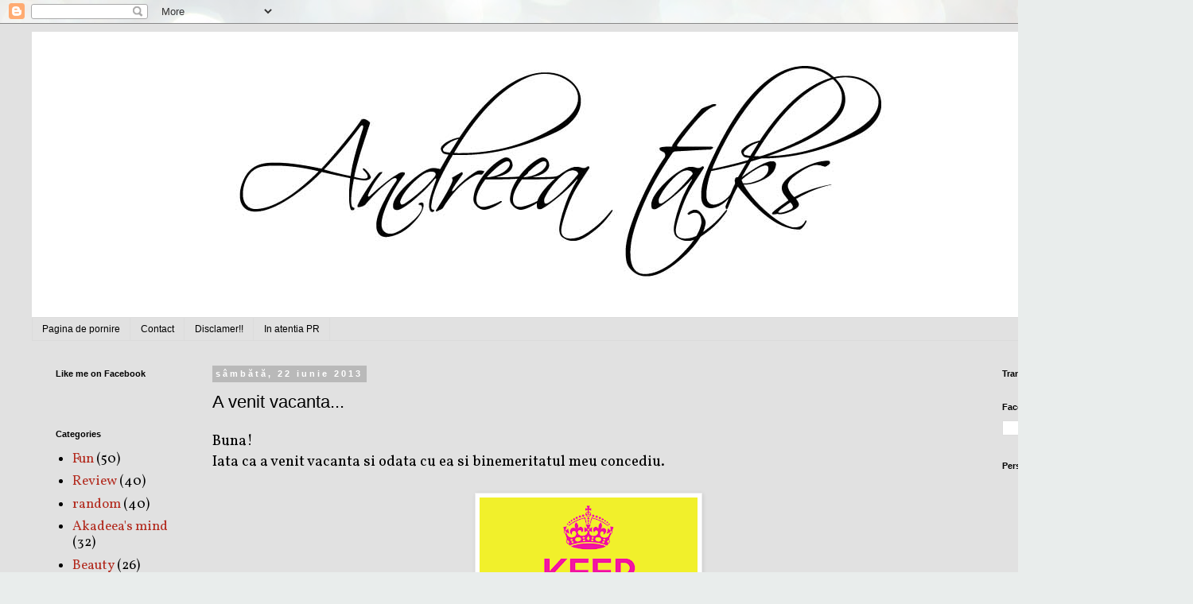

--- FILE ---
content_type: text/html; charset=UTF-8
request_url: http://www.andreeatalks.com/b/stats?style=BLACK_TRANSPARENT&timeRange=ALL_TIME&token=APq4FmC25j_LLe4ZSNRgYNRwM328UhcKng2f0gLLXyeNS2AqjEiQcABPylneKhhE8H5h89WJQN6CG6yJrOOstOq14hcaHq_BPw
body_size: 255
content:
{"total":201512,"sparklineOptions":{"backgroundColor":{"fillOpacity":0.1,"fill":"#000000"},"series":[{"areaOpacity":0.3,"color":"#202020"}]},"sparklineData":[[0,2],[1,99],[2,75],[3,39],[4,5],[5,4],[6,3],[7,11],[8,23],[9,19],[10,7],[11,4],[12,5],[13,5],[14,13],[15,26],[16,17],[17,23],[18,9],[19,10],[20,8],[21,11],[22,12],[23,8],[24,9],[25,10],[26,15],[27,8],[28,8],[29,12]],"nextTickMs":3600000}

--- FILE ---
content_type: text/html; charset=utf-8
request_url: https://www.google.com/recaptcha/api2/aframe
body_size: 270
content:
<!DOCTYPE HTML><html><head><meta http-equiv="content-type" content="text/html; charset=UTF-8"></head><body><script nonce="WpRNhqLIjGCj7r5QyDUz0Q">/** Anti-fraud and anti-abuse applications only. See google.com/recaptcha */ try{var clients={'sodar':'https://pagead2.googlesyndication.com/pagead/sodar?'};window.addEventListener("message",function(a){try{if(a.source===window.parent){var b=JSON.parse(a.data);var c=clients[b['id']];if(c){var d=document.createElement('img');d.src=c+b['params']+'&rc='+(localStorage.getItem("rc::a")?sessionStorage.getItem("rc::b"):"");window.document.body.appendChild(d);sessionStorage.setItem("rc::e",parseInt(sessionStorage.getItem("rc::e")||0)+1);localStorage.setItem("rc::h",'1769292002899');}}}catch(b){}});window.parent.postMessage("_grecaptcha_ready", "*");}catch(b){}</script></body></html>